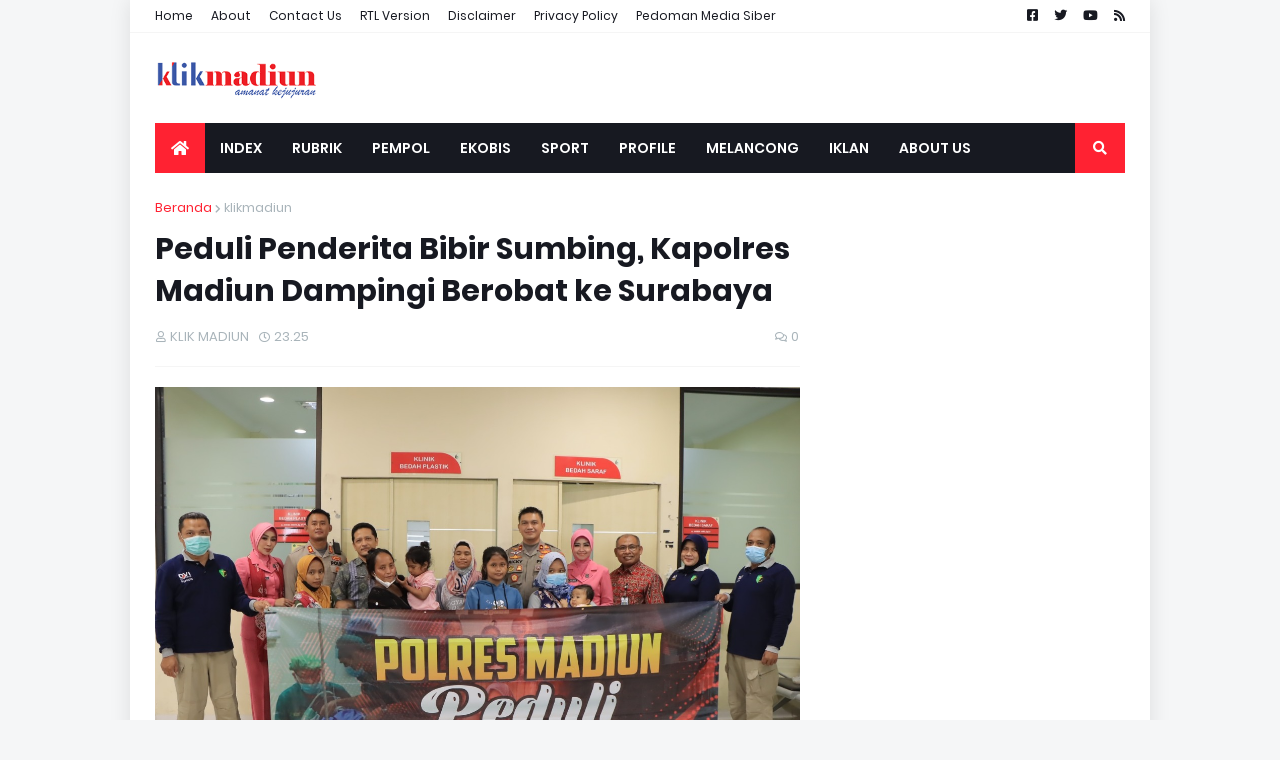

--- FILE ---
content_type: text/html; charset=utf-8
request_url: https://www.google.com/recaptcha/api2/aframe
body_size: 269
content:
<!DOCTYPE HTML><html><head><meta http-equiv="content-type" content="text/html; charset=UTF-8"></head><body><script nonce="DNhKa6sVQW9_3-872BGwDg">/** Anti-fraud and anti-abuse applications only. See google.com/recaptcha */ try{var clients={'sodar':'https://pagead2.googlesyndication.com/pagead/sodar?'};window.addEventListener("message",function(a){try{if(a.source===window.parent){var b=JSON.parse(a.data);var c=clients[b['id']];if(c){var d=document.createElement('img');d.src=c+b['params']+'&rc='+(localStorage.getItem("rc::a")?sessionStorage.getItem("rc::b"):"");window.document.body.appendChild(d);sessionStorage.setItem("rc::e",parseInt(sessionStorage.getItem("rc::e")||0)+1);localStorage.setItem("rc::h",'1764585228301');}}}catch(b){}});window.parent.postMessage("_grecaptcha_ready", "*");}catch(b){}</script></body></html>